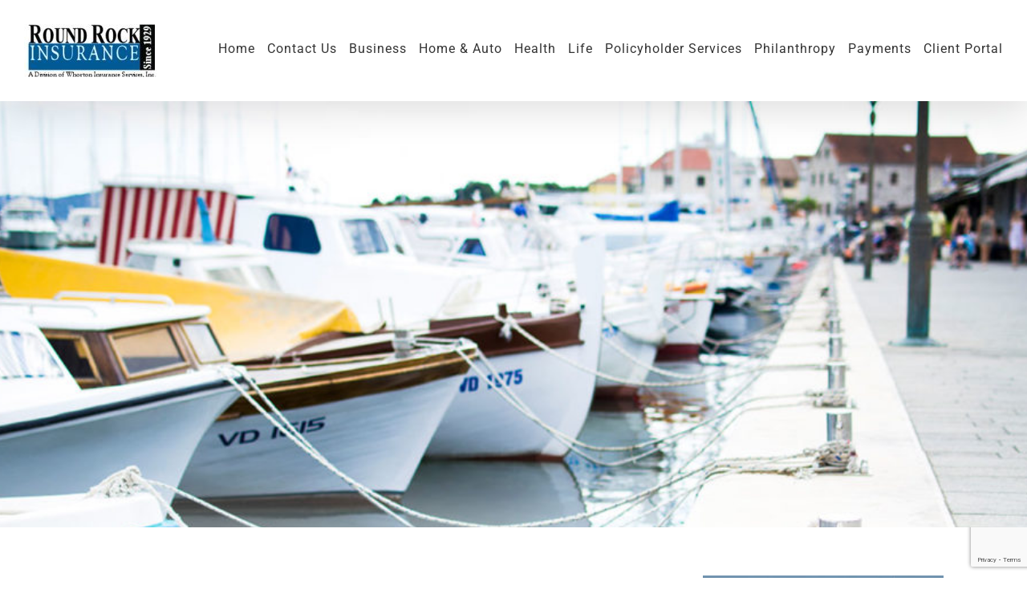

--- FILE ---
content_type: text/html; charset=utf-8
request_url: https://www.google.com/recaptcha/api2/anchor?ar=1&k=6LeOz_cUAAAAAF1V2J_7wgITSTi6r2IljDcYL7B1&co=aHR0cHM6Ly9yb3VuZHJvY2tpbnMuY29tOjQ0Mw..&hl=en&v=PoyoqOPhxBO7pBk68S4YbpHZ&size=invisible&anchor-ms=20000&execute-ms=30000&cb=or62x2qwcw2f
body_size: 48644
content:
<!DOCTYPE HTML><html dir="ltr" lang="en"><head><meta http-equiv="Content-Type" content="text/html; charset=UTF-8">
<meta http-equiv="X-UA-Compatible" content="IE=edge">
<title>reCAPTCHA</title>
<style type="text/css">
/* cyrillic-ext */
@font-face {
  font-family: 'Roboto';
  font-style: normal;
  font-weight: 400;
  font-stretch: 100%;
  src: url(//fonts.gstatic.com/s/roboto/v48/KFO7CnqEu92Fr1ME7kSn66aGLdTylUAMa3GUBHMdazTgWw.woff2) format('woff2');
  unicode-range: U+0460-052F, U+1C80-1C8A, U+20B4, U+2DE0-2DFF, U+A640-A69F, U+FE2E-FE2F;
}
/* cyrillic */
@font-face {
  font-family: 'Roboto';
  font-style: normal;
  font-weight: 400;
  font-stretch: 100%;
  src: url(//fonts.gstatic.com/s/roboto/v48/KFO7CnqEu92Fr1ME7kSn66aGLdTylUAMa3iUBHMdazTgWw.woff2) format('woff2');
  unicode-range: U+0301, U+0400-045F, U+0490-0491, U+04B0-04B1, U+2116;
}
/* greek-ext */
@font-face {
  font-family: 'Roboto';
  font-style: normal;
  font-weight: 400;
  font-stretch: 100%;
  src: url(//fonts.gstatic.com/s/roboto/v48/KFO7CnqEu92Fr1ME7kSn66aGLdTylUAMa3CUBHMdazTgWw.woff2) format('woff2');
  unicode-range: U+1F00-1FFF;
}
/* greek */
@font-face {
  font-family: 'Roboto';
  font-style: normal;
  font-weight: 400;
  font-stretch: 100%;
  src: url(//fonts.gstatic.com/s/roboto/v48/KFO7CnqEu92Fr1ME7kSn66aGLdTylUAMa3-UBHMdazTgWw.woff2) format('woff2');
  unicode-range: U+0370-0377, U+037A-037F, U+0384-038A, U+038C, U+038E-03A1, U+03A3-03FF;
}
/* math */
@font-face {
  font-family: 'Roboto';
  font-style: normal;
  font-weight: 400;
  font-stretch: 100%;
  src: url(//fonts.gstatic.com/s/roboto/v48/KFO7CnqEu92Fr1ME7kSn66aGLdTylUAMawCUBHMdazTgWw.woff2) format('woff2');
  unicode-range: U+0302-0303, U+0305, U+0307-0308, U+0310, U+0312, U+0315, U+031A, U+0326-0327, U+032C, U+032F-0330, U+0332-0333, U+0338, U+033A, U+0346, U+034D, U+0391-03A1, U+03A3-03A9, U+03B1-03C9, U+03D1, U+03D5-03D6, U+03F0-03F1, U+03F4-03F5, U+2016-2017, U+2034-2038, U+203C, U+2040, U+2043, U+2047, U+2050, U+2057, U+205F, U+2070-2071, U+2074-208E, U+2090-209C, U+20D0-20DC, U+20E1, U+20E5-20EF, U+2100-2112, U+2114-2115, U+2117-2121, U+2123-214F, U+2190, U+2192, U+2194-21AE, U+21B0-21E5, U+21F1-21F2, U+21F4-2211, U+2213-2214, U+2216-22FF, U+2308-230B, U+2310, U+2319, U+231C-2321, U+2336-237A, U+237C, U+2395, U+239B-23B7, U+23D0, U+23DC-23E1, U+2474-2475, U+25AF, U+25B3, U+25B7, U+25BD, U+25C1, U+25CA, U+25CC, U+25FB, U+266D-266F, U+27C0-27FF, U+2900-2AFF, U+2B0E-2B11, U+2B30-2B4C, U+2BFE, U+3030, U+FF5B, U+FF5D, U+1D400-1D7FF, U+1EE00-1EEFF;
}
/* symbols */
@font-face {
  font-family: 'Roboto';
  font-style: normal;
  font-weight: 400;
  font-stretch: 100%;
  src: url(//fonts.gstatic.com/s/roboto/v48/KFO7CnqEu92Fr1ME7kSn66aGLdTylUAMaxKUBHMdazTgWw.woff2) format('woff2');
  unicode-range: U+0001-000C, U+000E-001F, U+007F-009F, U+20DD-20E0, U+20E2-20E4, U+2150-218F, U+2190, U+2192, U+2194-2199, U+21AF, U+21E6-21F0, U+21F3, U+2218-2219, U+2299, U+22C4-22C6, U+2300-243F, U+2440-244A, U+2460-24FF, U+25A0-27BF, U+2800-28FF, U+2921-2922, U+2981, U+29BF, U+29EB, U+2B00-2BFF, U+4DC0-4DFF, U+FFF9-FFFB, U+10140-1018E, U+10190-1019C, U+101A0, U+101D0-101FD, U+102E0-102FB, U+10E60-10E7E, U+1D2C0-1D2D3, U+1D2E0-1D37F, U+1F000-1F0FF, U+1F100-1F1AD, U+1F1E6-1F1FF, U+1F30D-1F30F, U+1F315, U+1F31C, U+1F31E, U+1F320-1F32C, U+1F336, U+1F378, U+1F37D, U+1F382, U+1F393-1F39F, U+1F3A7-1F3A8, U+1F3AC-1F3AF, U+1F3C2, U+1F3C4-1F3C6, U+1F3CA-1F3CE, U+1F3D4-1F3E0, U+1F3ED, U+1F3F1-1F3F3, U+1F3F5-1F3F7, U+1F408, U+1F415, U+1F41F, U+1F426, U+1F43F, U+1F441-1F442, U+1F444, U+1F446-1F449, U+1F44C-1F44E, U+1F453, U+1F46A, U+1F47D, U+1F4A3, U+1F4B0, U+1F4B3, U+1F4B9, U+1F4BB, U+1F4BF, U+1F4C8-1F4CB, U+1F4D6, U+1F4DA, U+1F4DF, U+1F4E3-1F4E6, U+1F4EA-1F4ED, U+1F4F7, U+1F4F9-1F4FB, U+1F4FD-1F4FE, U+1F503, U+1F507-1F50B, U+1F50D, U+1F512-1F513, U+1F53E-1F54A, U+1F54F-1F5FA, U+1F610, U+1F650-1F67F, U+1F687, U+1F68D, U+1F691, U+1F694, U+1F698, U+1F6AD, U+1F6B2, U+1F6B9-1F6BA, U+1F6BC, U+1F6C6-1F6CF, U+1F6D3-1F6D7, U+1F6E0-1F6EA, U+1F6F0-1F6F3, U+1F6F7-1F6FC, U+1F700-1F7FF, U+1F800-1F80B, U+1F810-1F847, U+1F850-1F859, U+1F860-1F887, U+1F890-1F8AD, U+1F8B0-1F8BB, U+1F8C0-1F8C1, U+1F900-1F90B, U+1F93B, U+1F946, U+1F984, U+1F996, U+1F9E9, U+1FA00-1FA6F, U+1FA70-1FA7C, U+1FA80-1FA89, U+1FA8F-1FAC6, U+1FACE-1FADC, U+1FADF-1FAE9, U+1FAF0-1FAF8, U+1FB00-1FBFF;
}
/* vietnamese */
@font-face {
  font-family: 'Roboto';
  font-style: normal;
  font-weight: 400;
  font-stretch: 100%;
  src: url(//fonts.gstatic.com/s/roboto/v48/KFO7CnqEu92Fr1ME7kSn66aGLdTylUAMa3OUBHMdazTgWw.woff2) format('woff2');
  unicode-range: U+0102-0103, U+0110-0111, U+0128-0129, U+0168-0169, U+01A0-01A1, U+01AF-01B0, U+0300-0301, U+0303-0304, U+0308-0309, U+0323, U+0329, U+1EA0-1EF9, U+20AB;
}
/* latin-ext */
@font-face {
  font-family: 'Roboto';
  font-style: normal;
  font-weight: 400;
  font-stretch: 100%;
  src: url(//fonts.gstatic.com/s/roboto/v48/KFO7CnqEu92Fr1ME7kSn66aGLdTylUAMa3KUBHMdazTgWw.woff2) format('woff2');
  unicode-range: U+0100-02BA, U+02BD-02C5, U+02C7-02CC, U+02CE-02D7, U+02DD-02FF, U+0304, U+0308, U+0329, U+1D00-1DBF, U+1E00-1E9F, U+1EF2-1EFF, U+2020, U+20A0-20AB, U+20AD-20C0, U+2113, U+2C60-2C7F, U+A720-A7FF;
}
/* latin */
@font-face {
  font-family: 'Roboto';
  font-style: normal;
  font-weight: 400;
  font-stretch: 100%;
  src: url(//fonts.gstatic.com/s/roboto/v48/KFO7CnqEu92Fr1ME7kSn66aGLdTylUAMa3yUBHMdazQ.woff2) format('woff2');
  unicode-range: U+0000-00FF, U+0131, U+0152-0153, U+02BB-02BC, U+02C6, U+02DA, U+02DC, U+0304, U+0308, U+0329, U+2000-206F, U+20AC, U+2122, U+2191, U+2193, U+2212, U+2215, U+FEFF, U+FFFD;
}
/* cyrillic-ext */
@font-face {
  font-family: 'Roboto';
  font-style: normal;
  font-weight: 500;
  font-stretch: 100%;
  src: url(//fonts.gstatic.com/s/roboto/v48/KFO7CnqEu92Fr1ME7kSn66aGLdTylUAMa3GUBHMdazTgWw.woff2) format('woff2');
  unicode-range: U+0460-052F, U+1C80-1C8A, U+20B4, U+2DE0-2DFF, U+A640-A69F, U+FE2E-FE2F;
}
/* cyrillic */
@font-face {
  font-family: 'Roboto';
  font-style: normal;
  font-weight: 500;
  font-stretch: 100%;
  src: url(//fonts.gstatic.com/s/roboto/v48/KFO7CnqEu92Fr1ME7kSn66aGLdTylUAMa3iUBHMdazTgWw.woff2) format('woff2');
  unicode-range: U+0301, U+0400-045F, U+0490-0491, U+04B0-04B1, U+2116;
}
/* greek-ext */
@font-face {
  font-family: 'Roboto';
  font-style: normal;
  font-weight: 500;
  font-stretch: 100%;
  src: url(//fonts.gstatic.com/s/roboto/v48/KFO7CnqEu92Fr1ME7kSn66aGLdTylUAMa3CUBHMdazTgWw.woff2) format('woff2');
  unicode-range: U+1F00-1FFF;
}
/* greek */
@font-face {
  font-family: 'Roboto';
  font-style: normal;
  font-weight: 500;
  font-stretch: 100%;
  src: url(//fonts.gstatic.com/s/roboto/v48/KFO7CnqEu92Fr1ME7kSn66aGLdTylUAMa3-UBHMdazTgWw.woff2) format('woff2');
  unicode-range: U+0370-0377, U+037A-037F, U+0384-038A, U+038C, U+038E-03A1, U+03A3-03FF;
}
/* math */
@font-face {
  font-family: 'Roboto';
  font-style: normal;
  font-weight: 500;
  font-stretch: 100%;
  src: url(//fonts.gstatic.com/s/roboto/v48/KFO7CnqEu92Fr1ME7kSn66aGLdTylUAMawCUBHMdazTgWw.woff2) format('woff2');
  unicode-range: U+0302-0303, U+0305, U+0307-0308, U+0310, U+0312, U+0315, U+031A, U+0326-0327, U+032C, U+032F-0330, U+0332-0333, U+0338, U+033A, U+0346, U+034D, U+0391-03A1, U+03A3-03A9, U+03B1-03C9, U+03D1, U+03D5-03D6, U+03F0-03F1, U+03F4-03F5, U+2016-2017, U+2034-2038, U+203C, U+2040, U+2043, U+2047, U+2050, U+2057, U+205F, U+2070-2071, U+2074-208E, U+2090-209C, U+20D0-20DC, U+20E1, U+20E5-20EF, U+2100-2112, U+2114-2115, U+2117-2121, U+2123-214F, U+2190, U+2192, U+2194-21AE, U+21B0-21E5, U+21F1-21F2, U+21F4-2211, U+2213-2214, U+2216-22FF, U+2308-230B, U+2310, U+2319, U+231C-2321, U+2336-237A, U+237C, U+2395, U+239B-23B7, U+23D0, U+23DC-23E1, U+2474-2475, U+25AF, U+25B3, U+25B7, U+25BD, U+25C1, U+25CA, U+25CC, U+25FB, U+266D-266F, U+27C0-27FF, U+2900-2AFF, U+2B0E-2B11, U+2B30-2B4C, U+2BFE, U+3030, U+FF5B, U+FF5D, U+1D400-1D7FF, U+1EE00-1EEFF;
}
/* symbols */
@font-face {
  font-family: 'Roboto';
  font-style: normal;
  font-weight: 500;
  font-stretch: 100%;
  src: url(//fonts.gstatic.com/s/roboto/v48/KFO7CnqEu92Fr1ME7kSn66aGLdTylUAMaxKUBHMdazTgWw.woff2) format('woff2');
  unicode-range: U+0001-000C, U+000E-001F, U+007F-009F, U+20DD-20E0, U+20E2-20E4, U+2150-218F, U+2190, U+2192, U+2194-2199, U+21AF, U+21E6-21F0, U+21F3, U+2218-2219, U+2299, U+22C4-22C6, U+2300-243F, U+2440-244A, U+2460-24FF, U+25A0-27BF, U+2800-28FF, U+2921-2922, U+2981, U+29BF, U+29EB, U+2B00-2BFF, U+4DC0-4DFF, U+FFF9-FFFB, U+10140-1018E, U+10190-1019C, U+101A0, U+101D0-101FD, U+102E0-102FB, U+10E60-10E7E, U+1D2C0-1D2D3, U+1D2E0-1D37F, U+1F000-1F0FF, U+1F100-1F1AD, U+1F1E6-1F1FF, U+1F30D-1F30F, U+1F315, U+1F31C, U+1F31E, U+1F320-1F32C, U+1F336, U+1F378, U+1F37D, U+1F382, U+1F393-1F39F, U+1F3A7-1F3A8, U+1F3AC-1F3AF, U+1F3C2, U+1F3C4-1F3C6, U+1F3CA-1F3CE, U+1F3D4-1F3E0, U+1F3ED, U+1F3F1-1F3F3, U+1F3F5-1F3F7, U+1F408, U+1F415, U+1F41F, U+1F426, U+1F43F, U+1F441-1F442, U+1F444, U+1F446-1F449, U+1F44C-1F44E, U+1F453, U+1F46A, U+1F47D, U+1F4A3, U+1F4B0, U+1F4B3, U+1F4B9, U+1F4BB, U+1F4BF, U+1F4C8-1F4CB, U+1F4D6, U+1F4DA, U+1F4DF, U+1F4E3-1F4E6, U+1F4EA-1F4ED, U+1F4F7, U+1F4F9-1F4FB, U+1F4FD-1F4FE, U+1F503, U+1F507-1F50B, U+1F50D, U+1F512-1F513, U+1F53E-1F54A, U+1F54F-1F5FA, U+1F610, U+1F650-1F67F, U+1F687, U+1F68D, U+1F691, U+1F694, U+1F698, U+1F6AD, U+1F6B2, U+1F6B9-1F6BA, U+1F6BC, U+1F6C6-1F6CF, U+1F6D3-1F6D7, U+1F6E0-1F6EA, U+1F6F0-1F6F3, U+1F6F7-1F6FC, U+1F700-1F7FF, U+1F800-1F80B, U+1F810-1F847, U+1F850-1F859, U+1F860-1F887, U+1F890-1F8AD, U+1F8B0-1F8BB, U+1F8C0-1F8C1, U+1F900-1F90B, U+1F93B, U+1F946, U+1F984, U+1F996, U+1F9E9, U+1FA00-1FA6F, U+1FA70-1FA7C, U+1FA80-1FA89, U+1FA8F-1FAC6, U+1FACE-1FADC, U+1FADF-1FAE9, U+1FAF0-1FAF8, U+1FB00-1FBFF;
}
/* vietnamese */
@font-face {
  font-family: 'Roboto';
  font-style: normal;
  font-weight: 500;
  font-stretch: 100%;
  src: url(//fonts.gstatic.com/s/roboto/v48/KFO7CnqEu92Fr1ME7kSn66aGLdTylUAMa3OUBHMdazTgWw.woff2) format('woff2');
  unicode-range: U+0102-0103, U+0110-0111, U+0128-0129, U+0168-0169, U+01A0-01A1, U+01AF-01B0, U+0300-0301, U+0303-0304, U+0308-0309, U+0323, U+0329, U+1EA0-1EF9, U+20AB;
}
/* latin-ext */
@font-face {
  font-family: 'Roboto';
  font-style: normal;
  font-weight: 500;
  font-stretch: 100%;
  src: url(//fonts.gstatic.com/s/roboto/v48/KFO7CnqEu92Fr1ME7kSn66aGLdTylUAMa3KUBHMdazTgWw.woff2) format('woff2');
  unicode-range: U+0100-02BA, U+02BD-02C5, U+02C7-02CC, U+02CE-02D7, U+02DD-02FF, U+0304, U+0308, U+0329, U+1D00-1DBF, U+1E00-1E9F, U+1EF2-1EFF, U+2020, U+20A0-20AB, U+20AD-20C0, U+2113, U+2C60-2C7F, U+A720-A7FF;
}
/* latin */
@font-face {
  font-family: 'Roboto';
  font-style: normal;
  font-weight: 500;
  font-stretch: 100%;
  src: url(//fonts.gstatic.com/s/roboto/v48/KFO7CnqEu92Fr1ME7kSn66aGLdTylUAMa3yUBHMdazQ.woff2) format('woff2');
  unicode-range: U+0000-00FF, U+0131, U+0152-0153, U+02BB-02BC, U+02C6, U+02DA, U+02DC, U+0304, U+0308, U+0329, U+2000-206F, U+20AC, U+2122, U+2191, U+2193, U+2212, U+2215, U+FEFF, U+FFFD;
}
/* cyrillic-ext */
@font-face {
  font-family: 'Roboto';
  font-style: normal;
  font-weight: 900;
  font-stretch: 100%;
  src: url(//fonts.gstatic.com/s/roboto/v48/KFO7CnqEu92Fr1ME7kSn66aGLdTylUAMa3GUBHMdazTgWw.woff2) format('woff2');
  unicode-range: U+0460-052F, U+1C80-1C8A, U+20B4, U+2DE0-2DFF, U+A640-A69F, U+FE2E-FE2F;
}
/* cyrillic */
@font-face {
  font-family: 'Roboto';
  font-style: normal;
  font-weight: 900;
  font-stretch: 100%;
  src: url(//fonts.gstatic.com/s/roboto/v48/KFO7CnqEu92Fr1ME7kSn66aGLdTylUAMa3iUBHMdazTgWw.woff2) format('woff2');
  unicode-range: U+0301, U+0400-045F, U+0490-0491, U+04B0-04B1, U+2116;
}
/* greek-ext */
@font-face {
  font-family: 'Roboto';
  font-style: normal;
  font-weight: 900;
  font-stretch: 100%;
  src: url(//fonts.gstatic.com/s/roboto/v48/KFO7CnqEu92Fr1ME7kSn66aGLdTylUAMa3CUBHMdazTgWw.woff2) format('woff2');
  unicode-range: U+1F00-1FFF;
}
/* greek */
@font-face {
  font-family: 'Roboto';
  font-style: normal;
  font-weight: 900;
  font-stretch: 100%;
  src: url(//fonts.gstatic.com/s/roboto/v48/KFO7CnqEu92Fr1ME7kSn66aGLdTylUAMa3-UBHMdazTgWw.woff2) format('woff2');
  unicode-range: U+0370-0377, U+037A-037F, U+0384-038A, U+038C, U+038E-03A1, U+03A3-03FF;
}
/* math */
@font-face {
  font-family: 'Roboto';
  font-style: normal;
  font-weight: 900;
  font-stretch: 100%;
  src: url(//fonts.gstatic.com/s/roboto/v48/KFO7CnqEu92Fr1ME7kSn66aGLdTylUAMawCUBHMdazTgWw.woff2) format('woff2');
  unicode-range: U+0302-0303, U+0305, U+0307-0308, U+0310, U+0312, U+0315, U+031A, U+0326-0327, U+032C, U+032F-0330, U+0332-0333, U+0338, U+033A, U+0346, U+034D, U+0391-03A1, U+03A3-03A9, U+03B1-03C9, U+03D1, U+03D5-03D6, U+03F0-03F1, U+03F4-03F5, U+2016-2017, U+2034-2038, U+203C, U+2040, U+2043, U+2047, U+2050, U+2057, U+205F, U+2070-2071, U+2074-208E, U+2090-209C, U+20D0-20DC, U+20E1, U+20E5-20EF, U+2100-2112, U+2114-2115, U+2117-2121, U+2123-214F, U+2190, U+2192, U+2194-21AE, U+21B0-21E5, U+21F1-21F2, U+21F4-2211, U+2213-2214, U+2216-22FF, U+2308-230B, U+2310, U+2319, U+231C-2321, U+2336-237A, U+237C, U+2395, U+239B-23B7, U+23D0, U+23DC-23E1, U+2474-2475, U+25AF, U+25B3, U+25B7, U+25BD, U+25C1, U+25CA, U+25CC, U+25FB, U+266D-266F, U+27C0-27FF, U+2900-2AFF, U+2B0E-2B11, U+2B30-2B4C, U+2BFE, U+3030, U+FF5B, U+FF5D, U+1D400-1D7FF, U+1EE00-1EEFF;
}
/* symbols */
@font-face {
  font-family: 'Roboto';
  font-style: normal;
  font-weight: 900;
  font-stretch: 100%;
  src: url(//fonts.gstatic.com/s/roboto/v48/KFO7CnqEu92Fr1ME7kSn66aGLdTylUAMaxKUBHMdazTgWw.woff2) format('woff2');
  unicode-range: U+0001-000C, U+000E-001F, U+007F-009F, U+20DD-20E0, U+20E2-20E4, U+2150-218F, U+2190, U+2192, U+2194-2199, U+21AF, U+21E6-21F0, U+21F3, U+2218-2219, U+2299, U+22C4-22C6, U+2300-243F, U+2440-244A, U+2460-24FF, U+25A0-27BF, U+2800-28FF, U+2921-2922, U+2981, U+29BF, U+29EB, U+2B00-2BFF, U+4DC0-4DFF, U+FFF9-FFFB, U+10140-1018E, U+10190-1019C, U+101A0, U+101D0-101FD, U+102E0-102FB, U+10E60-10E7E, U+1D2C0-1D2D3, U+1D2E0-1D37F, U+1F000-1F0FF, U+1F100-1F1AD, U+1F1E6-1F1FF, U+1F30D-1F30F, U+1F315, U+1F31C, U+1F31E, U+1F320-1F32C, U+1F336, U+1F378, U+1F37D, U+1F382, U+1F393-1F39F, U+1F3A7-1F3A8, U+1F3AC-1F3AF, U+1F3C2, U+1F3C4-1F3C6, U+1F3CA-1F3CE, U+1F3D4-1F3E0, U+1F3ED, U+1F3F1-1F3F3, U+1F3F5-1F3F7, U+1F408, U+1F415, U+1F41F, U+1F426, U+1F43F, U+1F441-1F442, U+1F444, U+1F446-1F449, U+1F44C-1F44E, U+1F453, U+1F46A, U+1F47D, U+1F4A3, U+1F4B0, U+1F4B3, U+1F4B9, U+1F4BB, U+1F4BF, U+1F4C8-1F4CB, U+1F4D6, U+1F4DA, U+1F4DF, U+1F4E3-1F4E6, U+1F4EA-1F4ED, U+1F4F7, U+1F4F9-1F4FB, U+1F4FD-1F4FE, U+1F503, U+1F507-1F50B, U+1F50D, U+1F512-1F513, U+1F53E-1F54A, U+1F54F-1F5FA, U+1F610, U+1F650-1F67F, U+1F687, U+1F68D, U+1F691, U+1F694, U+1F698, U+1F6AD, U+1F6B2, U+1F6B9-1F6BA, U+1F6BC, U+1F6C6-1F6CF, U+1F6D3-1F6D7, U+1F6E0-1F6EA, U+1F6F0-1F6F3, U+1F6F7-1F6FC, U+1F700-1F7FF, U+1F800-1F80B, U+1F810-1F847, U+1F850-1F859, U+1F860-1F887, U+1F890-1F8AD, U+1F8B0-1F8BB, U+1F8C0-1F8C1, U+1F900-1F90B, U+1F93B, U+1F946, U+1F984, U+1F996, U+1F9E9, U+1FA00-1FA6F, U+1FA70-1FA7C, U+1FA80-1FA89, U+1FA8F-1FAC6, U+1FACE-1FADC, U+1FADF-1FAE9, U+1FAF0-1FAF8, U+1FB00-1FBFF;
}
/* vietnamese */
@font-face {
  font-family: 'Roboto';
  font-style: normal;
  font-weight: 900;
  font-stretch: 100%;
  src: url(//fonts.gstatic.com/s/roboto/v48/KFO7CnqEu92Fr1ME7kSn66aGLdTylUAMa3OUBHMdazTgWw.woff2) format('woff2');
  unicode-range: U+0102-0103, U+0110-0111, U+0128-0129, U+0168-0169, U+01A0-01A1, U+01AF-01B0, U+0300-0301, U+0303-0304, U+0308-0309, U+0323, U+0329, U+1EA0-1EF9, U+20AB;
}
/* latin-ext */
@font-face {
  font-family: 'Roboto';
  font-style: normal;
  font-weight: 900;
  font-stretch: 100%;
  src: url(//fonts.gstatic.com/s/roboto/v48/KFO7CnqEu92Fr1ME7kSn66aGLdTylUAMa3KUBHMdazTgWw.woff2) format('woff2');
  unicode-range: U+0100-02BA, U+02BD-02C5, U+02C7-02CC, U+02CE-02D7, U+02DD-02FF, U+0304, U+0308, U+0329, U+1D00-1DBF, U+1E00-1E9F, U+1EF2-1EFF, U+2020, U+20A0-20AB, U+20AD-20C0, U+2113, U+2C60-2C7F, U+A720-A7FF;
}
/* latin */
@font-face {
  font-family: 'Roboto';
  font-style: normal;
  font-weight: 900;
  font-stretch: 100%;
  src: url(//fonts.gstatic.com/s/roboto/v48/KFO7CnqEu92Fr1ME7kSn66aGLdTylUAMa3yUBHMdazQ.woff2) format('woff2');
  unicode-range: U+0000-00FF, U+0131, U+0152-0153, U+02BB-02BC, U+02C6, U+02DA, U+02DC, U+0304, U+0308, U+0329, U+2000-206F, U+20AC, U+2122, U+2191, U+2193, U+2212, U+2215, U+FEFF, U+FFFD;
}

</style>
<link rel="stylesheet" type="text/css" href="https://www.gstatic.com/recaptcha/releases/PoyoqOPhxBO7pBk68S4YbpHZ/styles__ltr.css">
<script nonce="dwhe8x59KW0gKztRA9eglw" type="text/javascript">window['__recaptcha_api'] = 'https://www.google.com/recaptcha/api2/';</script>
<script type="text/javascript" src="https://www.gstatic.com/recaptcha/releases/PoyoqOPhxBO7pBk68S4YbpHZ/recaptcha__en.js" nonce="dwhe8x59KW0gKztRA9eglw">
      
    </script></head>
<body><div id="rc-anchor-alert" class="rc-anchor-alert"></div>
<input type="hidden" id="recaptcha-token" value="[base64]">
<script type="text/javascript" nonce="dwhe8x59KW0gKztRA9eglw">
      recaptcha.anchor.Main.init("[\x22ainput\x22,[\x22bgdata\x22,\x22\x22,\[base64]/[base64]/bmV3IFpbdF0obVswXSk6Sz09Mj9uZXcgWlt0XShtWzBdLG1bMV0pOks9PTM/bmV3IFpbdF0obVswXSxtWzFdLG1bMl0pOks9PTQ/[base64]/[base64]/[base64]/[base64]/[base64]/[base64]/[base64]/[base64]/[base64]/[base64]/[base64]/[base64]/[base64]/[base64]\\u003d\\u003d\x22,\[base64]\\u003d\x22,\x22P8KyeV7Ch0IYRcKiw5TDqUl/BngBw6XCvg12wqs8wpjCkVPDsEVrAcKQSlbCisKRwqk/WzHDpjfCiyBUwrHDtsKEacOHw75pw7rCisKOCWogIMONw7bCusKCf8OLZx3Dh1U1SMKQw5/[base64]/Di8KxwqvDgRY0wow6KFDDhRs9wpfDrz7DlU52wqrDtlXDpxfCmsKzw50/HcOSCcKLw4rDtsK2c3gKw6bDi8OsJiUGaMOXTRPDsDIpw4vDuUJTW8Odwq5dKCrDjVpTw43DmMOEwr0fwr5wwpTDo8OwwoJKF0XClDZ+wp5Mw7TCtMObUcK3w7jDlsK5CQx/w7scBMKuJwTDo2REcU3Cu8Kubl3Dv8KDw6zDkD9twobCv8OPwp4Yw5XClMOnw4nCqMKNEcKeYkRJYMOywqoGf2zCsMOuwpfCr0nDmsOUw5DCpMKDclBcRwDCuzTCk8KDAyjDswTDlwbDvMO1w6pSwopIw7nCnMKOwpjCnsKtRGLDqMKAw5hZHAw/woU4NMO2N8KVKMK/woxOwr/DpcODw6JdZsKewrnDuRAxwovDg8O3SsKqwqQQTMOLZ8KvK8OqYcO3w4DDqF7DjcKiKsKXZAvCqg/[base64]/wqPCrcKUBcO4wq8JwoXDmMKawr/CjcK3Hj87wqBgUV7DvlDCvGbCkjDDuEDDq8OQZCQVw7bCiFjDhlIYeRPCn8OVP8O9wq/CjsKTIMOZw47Dj8Ovw5hqWFM2QGAsRQsaw4fDncOpwonDrGQQcBAXwr/CmDpkaMOwSUpcfMOkKVshSCDCtMOhwrIBOGbDtmbDoVfCpsOeU8OHw70bQcOFw7bDtm3CiAXCtRPDm8KMAnYUwoNpwr7CuUTDmxg/w4VBCQA9dcK3PsO0w5jCh8OPY1XDtsKmY8OTwqkiVcKHw5gQw6fDnTkpW8KpQzAZYsOawrZIw6zCqCbCl3gDA3TDusKVwqYuw5jCrEvCjcKHwpRxw6J6ChbCohp+wofClsKPO8Ktw6EwwpZLPsOpUX4Gw6HCsSLCoMO8w6olaHIdYhrCtF3CjAA6wp/DpC3CrcOkT2XCt8KSAEbDkcKrAXZiw4/[base64]/wq8+wpV2IcKNXkTCvA/CrStmw5vDosKRHsK7JkJ9wpt9wpXCvDk8QCQvCgBowpzCrsKgAMO+wq/ClMKjIC4PFhtfPkbDvSjDrMOhaFXDk8OCFcO5fcORw7Eyw4wKwqDCi29YD8O0woUCUMO7w7DCusOeTsKyUy/[base64]/EcKMMBQrM2fDgEoyG2jDtC7DjsOfw7/CsXBawo3CnUUFakFYf8OWwroaw6R2w4dkBUfCoHwpwrt9S2jCji3DohrDgcOKw5zCsAxgLcO1wqbDssO7OwIfa1RHwpscTMOawrrCrXZQwqJ5ST8Ew5t5w6TCuxMpThNQw69ufMOWBMKuwrnDr8K8w5FBw4nCvSXDuMO8wrg6L8Kdwrlcw59yAHBGw7klT8KjNA/Dn8ObAsOsLcKOcsOSEMOgaDvCh8OaOMO/w5UYGT4GwpvCvEXDkB7DrcOlMQDDmFAEwppdG8KXwp4Zw6JuW8KFCcKhFQgRHx0iw6kQw7zDujXDrH5Ew4fCtsOFSQEQa8ORwpHCp2AIw7oyb8Oyw7rCuMKbwqDCoG/CtVF9T1k4UcK6EsKcS8OqT8KkwoROw517w5QmcsOfw41/OsOmc2oWf8OewpMWw5TCnQoUcSwVwpJxw6/DtyxcwrzCosORZjVBMsKuRAjCrk3ChcKlbsOEFUvDklfCjMK0dMKTwqEUwrfCvMK4d0jCn8OKDXlzwr5jYwXDs0/Dkj7DnkfDrW5qw6gVw6dkw4ZFw4I6w4HDjcOYT8K8WsKqwqTCnMOrwqhoeMOEPCnCu8Kiwo3Cm8KnwosuO0DDhH7CnsOiOg8qw63DpsOVNTvCkn7DqRUaw7TCm8Kxfx4TFmQJw51+w5bCpjVBw6NUbcKUwqo3w5ENw7nDqQ1Iw79Fwq3DgVJIHMK/eMOcHGLDrjtyfMOawpFEwrDChWpRwr9zwqgHBcOrw6FOw5TDpMKZwr5lWUrCogrCjMO5WhfCl8K5Mg7Cl8OFwpsSIlggMyNAw7UWOcK6NU9nOkgzEcOVE8KVw6dBbyTDhlwWw5Y4wpVfw7XCrFnCksOhU3k+HcKCOXB/[base64]/w60ecxFmwoFZLcKzw49lw5PClsOWwqZFBsOywqEOJsKdworDhsK5w4LCpR9AwpjDtRY/DsKGM8OxTMKkw4xZwqEMw4A7ZFzCvcOKK1zCicK0AApHwoLDriwBZAjDl8OVw6gtwrcqGzBiKMOMwr7CijzCncKdSMKTQMK1C8OmQVXCosO3wqnCrSw4w4nDl8KJwpzCuCldwrbDlcKMwrpKw797w4jDlXwyKGjCl8OnRsO1wqh3wo/[base64]/[base64]/CscKOwqfChwLDoBJNE8Opw54IOkPDk8KhwpbDmcOCwpTCq2/CjMOkw57CoynDpcOsw4jCo8KawrZ+SjVVCcKYwow7wo4nNsO4AmhrXcK4WG7DmcKqcsKtw5jCgXjCgzV/G211wqrCjSkjeAnCssKiPHjDiMOpw64tImDCqiXDo8Kiw5cbwrzDm8O/STzDrcOYw5cNX8KMwpvCrMKTaRk5fG3DhG8gwrJaZcKWLcO3woYMwqEGw4rCisOgI8KRw75OwqbCksOzwpgNwoHCu23DtMKLKX1rwqPCiR04NMKTO8OBwp7CgMOww73DjkXCl8KzfXoQw6rDum/CpFPDqFDDnsK5wr8BwpDCmsKtwoFNfhBnX8OzUmNWwpXCjzVGNkZVH8K3UsO8wrfDsTAdwpDDtTRGw5zDnMOHw55Hw7fClDXCgy3CvsKXV8OXI8Odwq81wrdUwqbCjsOfS21uMxPClsKZw4Jyw6zCsw4Rw4d/OsKIwrTCmsKAMMKnw7XDi8O+w5FIw49COklSwrIaPi3Dk1HDnMO1O1LCk0PDsh1CI8KtworDo0Y/w5HClMKiDwl/wqnDkMOFJMOXBwXCiBjCkgwkwrF/WijCucOTw4I+RnDDjkHDm8OqcRvDpcKTBgdSPsK7LQV8wpzDssOha3Qlw7N3aAQaw7QxBSnDocKMwqZRHsOGw5vCicO7DQjClsO4w4bDhC7DmsOqw7M7w6EQAFbCtMKVJsOKc2jCocKNP3/[base64]/aMKGw4PDncOcV8KvPMK8AsOtw5lHcsOvQcO/w67CqMOGw6cgwqsYwqlKw5hCw5fDhsOYw4jCk8KwawsVEjVibnB0wqVCw43DusOyw6nCrh7CtcK3Tjs5wrZlAE8Dw6t7SW7DlgXCqnA2wp0nw60Cwocpw50dwqbCjDkjWsKuw7bDrQw8wpvClXvDu8KrU8KCw4vDgsKrwqPDvcOFw4/DnEvCtlpkwq3Cgk19TsO/w5EFw5XChibCtMKCY8KiwpPDmcOmGsKnwqJuNxzCmsOaDTEEGnJkEWghGXLDqcOqeFsHw59BwpNPHEZhwpbDksKXTw5YaMKKIWZ1fCIxfsK/JcO8AsOVDMKdwpxYw6hDw6hOwq4xw5QRQCw4RnF4wpNJd1jDpcK5w5NOwr3Cn3HDswXDv8OHw47CjCrCscONZsKbwq4IwrnCmV4PDRM3HsK5NF06E8OaAMKlTCrCvj7DpsKCERZpwqgew7RRwqTDncO1VGcmRsKMw63Cq2nDkw/CrMKmwrrCtUt9VgUwwp1ewonCmWbDolrCiSh6wq/[base64]/f8OHZXnDni/Dqk7Dv1puZMK2wr7Dqx9NLnp1ciVmekVxw493WVPCgA/CscKowq7CkmYoMAHCpzt/JmnDi8K4w6M7YsOSCkQsw6F5bCwiw6DDvsOWwr/CrR8Iw58pGDcGwp1Bw4/CniRDwoVJC8KewoLCvMO8w7M5w6tQA8OFwqbCpMO/[base64]/w7QiIcOvb8KjwqNbD8KZw4/CjcO2w7ASTRksdQPDu0PCuUvDlk/[base64]/f23Ch8OuSnZVS0VlVDZAwonCq8KKBlbCqsOCPWLDgH9Rwp8wwqzCqsKcw4NmX8K+w6c0WAbCvcKHw5B5DTPDnWZRw7rClMOvw4PCoy/Di13Dp8Kbw4YCw454eRg4wrfCtjPCssOqwpVAw4bDosKra8OpwrFHwpNBwqPDkkDDmsOOLUzDjcOew6nDjMOMW8O1w7hpwrIlYEs9Kh54HD7DlEVkwqsCw5nDl8Oiw6/DkMOnfcOQw7RRWsKee8Kpw7LCgWsIIDvComHCg1nDksKjwojDh8OlwpVYw4cMZhHDvQ/CpwnCvxDDv8Kfw6ZyCsKuwoJufsKsB8OjHcO9w5jCssKjwp1wwqJVw5PDmjkqw6h7wp3DgzV1dsOrVMKFw7zDiMKZQx07wqHDlRlIckl8JH7DscKTC8K/[base64]/DhMOCw7TCmgnCvsOhwpnDhU3DlsOpwq3CssKLwqDDuXMqRcOYw6I9w6LCsMOGSzbCp8OJRSPDqw3DmA4Mw6rDrBnCrEjDmsK4K27CisKzw7RsdMKyFh8wOznDnVAtwoJGAh/Ch2DDp8Orw78Dw5hBw5lNBMOewq44L8O6wrsefmUqw6bDoMK6L8KWUxEBwqNUG8K9wq5wHixCw5LCm8KhwpwTEn7ChMO9RMOvwqXCocOSw7LDrCfDtcOlBCzCqVjDnVDCnhhoNcOywoLCiSvDomAFGSTDiDYPwpXDmcOrKXQDw61uw4w9wrjCvMKKw7EDwqFxwo/DtsKVfsOXG8OiYsK6wpzDvcKBwoMQY8ODTGZcw6fCpcK5ZUd2J1FNXGdmw5fCoVUVPgsyT2XDvzPDnBfDqWQSwq3DugQOw47DkhPCncOcw5pJXCcGN8K/CUnDo8KywqI/TjrCpWoAw6PDkcKvecO8JgLDtSQ+w58awqQOL8OPJcOxwqHCvMOJwp1wMTtbVnzDiwXDhwPDkMOlwp8FZMKvwprDn3YseV3DlF3DisK6w5nDti9GwrXDhcOSNsOUc2A2w5DDk2g/w7oxVsKEwpjDs1HCmcKhw4BxWsKHwpLCgATDjQTDvsKyEXV5wpMbGFNmY8ODw64iMH3ClsOMwq9lw5bDv8Krbxk7wp1Jwr7DksKMXg1cdsKnGUt6wqsNwpbDjEk5OMKmw6UwDUtfClVTJkkww4w/f8O9MMOsXw3CqcOOaF7DrnDCgsK6bcO2A11QdcOHw69HYMOQQQDDg8O+O8KEw5xjwoQ9HyXDq8OcUcOgal7Ct8KCwo8rw4w6w5DDk8K8w6p0VBoUHMKow6k7JsOXwpwxwqpZwo4JBcKLWGfCpsOfIcKAZMObZy/Cu8OPw4fCssOOHAtiw5jDjAkVLjnCiWzDpHMhw6vDmBrClCwydSLCtV9Uw4PDkMOmw5zCtSQww4rCqMO/w47CmH4hYMKTw7gWwosobMKcB1/DtMOQL8KHVX7ClsK3w4U4wrEbe8OawpDCihJxw7LDrsOUKC/CkAZ5w6tnw7DCusO1w4A1wqzCvHUmw7w4w6s9b3jCiMOEB8OOasOzOcKjWsKpLEVVciZ+FWjCuMOMw7/[base64]/[base64]/CrRDCrGplwrFWR2Z0w57CisKyTxzDvcOlw6/Cvm0uwqYnw4rCmiLCrcKVVsKcwq3Dh8KJw4XCkGTDhsK4wpRHInrDrsKpwqbDj21xw5VKKRvDtH1iccOtw5fDgEdHw5J1KVfCo8KjbHllY2Uew77CgsOrH27DoSlBwoUFw7/Cj8OpE8KVCMK0w7Faw41gZ8KhwqjCkcKvTBDCqmvDpQMCw7jCghh2FcK8VAgFO1Bgw5/CucOvCUJORjPCksKswqh5w4XCjsO/[base64]/[base64]/CqcKDwo0ZOMOnE8OPQcOQLCF+JArCqMOScMKYw6/DgcOsw7PCkDxpwqjCkyJMMGHCtirDv1zDpcKEQhTDl8OIJB8Hw5HCqMKAwqF3esOTw7R3w7wiwqMlGQNsccK0wq1WwoXCoU7DlcKPJSTCtzbDn8K3wo5UJ2pcKCDDpsOPWMKJb8OhCMObw5YGw6bDn8OIEcKNwpZ4CsKKOC/DomR0woTCqMKCw6Urw7nDucKFwrIAYcKGSsKsHcKARMOtByXDvyZHw5howoTDjyxdw63CscK6w7/DqUg8FsOowoRFZlh0w49fw50PB8KEZ8KXw7LCrgYtYMKzCGHCqycVw6soWkfCtcKJw6czwrLCtsK5NloVwopDaj1bwpNDesOqwohtMMO2worCqF9GwqXDtcO3w5EaZAVNI8ObEx9lwpxIGsKhw5bDucKmw4IWwrfDmykzwp16w4YKXRQML8KsE0/Dvw7CpcOxw59Lw709w51MInRlOMKWIwDCs8K0acO3BVBxQBPDsnBdwqHDrWFCCsKpwoZjwrJnwoc2wpFqZF1+LcOLT8Kjw6xjwqNbw5bDgcKlVMK9wplEJjweV8OFwokiDSoWeQZowqzDq8KOCMKuBcKaCBTCq3/[base64]/w5/CkcOTK0Nbw63DoFXDsG3DkxjCtcK/KwplGcO6TsKpw6Rfw6bDg1TDlsOlw6jCvMOzw4kSX0peIcO3dn7Cm8OfAHsXwqQTw7LDicOBw4DDpMOBw5vCk2pLwqvCgMOgwpRAwrjCnyRIwp7DjsKTw6Jqwo4eM8KfPsOyw4/Dix1xUz0kw43DnMOnw4TCgUPCqwrDmwDClibCnB7Cmwodwpo8Ax/ChsKGw4zCusKrwppmPG3CkMKUw5nDuEZTPcKTw4LCpiVQwpZePHg9wqgfIFbDpHwOw7oTD3d8wp/[base64]/CjmQCdMOzwprCoArCmsOPw4Usw5how4vDjMKIw5fCvT05w4tpwqF7w7zCjiTDg1R4TlhhN8KKwrI6G8Ogw7fDtznDrsOZw5d/bMO+XFbCuMKzXAozSQojwqtgwp1cY13DpcK2elDDvMKhLVoFwpxsF8O+w4HChiDCtwzCvAPDlsKyw5vCiMOeSMKkbmLDnHZVwptKa8Olw7gZw7VQLcOSFkHDq8KrVMOaw5/DgsKGdXk0MMKgwpLCmWVTwonCqUvDmsOCMMO5TS/DizfDombCjMOjKDjDiikswoJTK0dYB8O0w7loLcKaw6fCok/Ck33Dv8KBw4jDvjtfw77DjScoHMOxwrzCtTPCrgVfw7HCkFMPw7zCh8OGRcOvdsKnw6/Cl0RBWwHDilx3wplHfgHCnz9Uwo/Cl8K6JkMZwoABwpJfwroYw55pLsOceMOzwqpewpkOHE3DoHN9EMOjwqbCmAh+wqAswr/DvsO2L8K1McOPWWcywrlnwpfCvcOUI8KRClooFsKVN2HCvk7DuXvDoMKkRcOyw7gCHcO+w6rCqWI+wrvCs8O6a8KmwrXCuhTDgmd+wr8qw4QUwpVdwpsmw69uZMK8csK5w5jDgMK6OcKJHGLDjTNkAcKwwq/[base64]/wpXCvlTDvsKLw5wKw70+wpx7wpAnYFfCgcKbGcKlE8K+LsK/[base64]/CssKBBMOuw5llMMKbUzRBBsKiw4JAwqvDng3DtsORw4TDqcK/woocw6/[base64]/WMKSwrPCsRvCvMKFOMOJNRHDjTkEwrrCnA/[base64]/DvmwRdcKmw4tSRMOWLQTCk03DkApPw7MRNBPDjMOxwp8/wrrDl23DtGJ9FTtlOMOHWi4OwrdTaMOewpZIw4BcaB9ww7Ewwp/Dr8O+H8Ojw5zCthfDgGQIZFfCsMK3bh0aw7fClRjDkcKtwrg/[base64]/Dp8OfVsKAwrsFUcKkw758wpnCog0uwqBEw5jDiirDiwUhBsOLDMKWZyZ2w5I1ScKHNMOJTB1NJFvDjyPDuGTCsxDDt8OiRMOawr3DjA5awqN9RMKUITfCoMKKw7h2fUlNw74GwoJsScO1wq0wD3XDrxYTwq5PwpoYemBmw6fDqsOAc2/CrmPChsKvYcKiN8OPYxFhf8O4w5TCkcKkw4hKGsKSwqpUFBlAWSHCi8OWwqM+wqxoKcKaw64zMWtiJC/Dhx9QwrTCvsKUwoDCjU1gwqNjbhvDisKKB2MpwqzDt8OfChZxbj/CqMOGw5p1wrbDtMK0V3MXwpMZScKpbsKSeCjDkSopw5ZUw5jDjcKeB8KdUTMywqrCjFlewqLDrcK+w4LDuGEdYhbChsOww7t6KFRQMcKDOhBtw65dwqkLfVHDisOTA8OJwqZQw414wrUjw4towpEzw4/Cn1zCjmkGO8OOIzsMZsOqBcOrFinCrTYNMkNaIkAXAcKywp9Mw6kBw5vDtsKhIMOhCMOTw4XCr8OrWWbDrsKfw4/DpAF5woBJw4XCqcOvb8KmBsOQbCo7woEzcMO/IGFFwrnDtB/CqUNmwrd7LT7DlsK7CmhjChbDnsOJwqk/GsKgw6rCrMOsw6rDjBs6eGLCq8KiwqfDv28gwpHDq8OQwpsywr7DocKQwrnCisKyUW0DwrjCuQLDnUgMwo3Cv8K1wrA0MsOEw4FJC8Kkwq0aCMK8wrPCrcOoXMOjAcKyw6fCkljDrcK/w6owe8OzB8K2OMOsw4jCpcOfNcOfaxTDimc6w6Jxw5zDocOdHcOfAcOFFsOyHyE4VFDCh0PCo8OBHwZBw6kPw6DDi1RNDA3CtTlAeMOGKcOew5bDvMO8wpTCqQrCrC7DuEhWw6HCizPCosOUwrvDmUHDm8KVwpx/w5tLwr4iwq4fagDCsgHCpmAxwoTDmDlQAsKfwr0ywr46EcK7w6/Dj8OOOMOqw6vCpRfChWfDgSzDhsOgGydkw7pCYUpdwpvDnkJCKB3Co8OYNMKFKBLDnsKeQcKqD8KOQEPDoB3ChMOga3t4e8OcR8OOwq7DvUPDuWoRwpbDtcOeccORw7HChEXDucKXw6vDosKwLMOtwrfDnTpUw6ZOBcKsw6/[base64]/DhsKmw5EVwppsw7nClsKAw4bCmU13RWMtw5xdSEAjVXDCuMKwwpArQDZSIEI9wqPDilXDomPDgijCoS/[base64]/CpsKUw45RwqPDmGzCiifCusKIwooxWV0oaXvCvsORwozDvFLCiMK1TMKyHg0ga8KCwpBWJ8Kkw44CU8Okw4VaVMOZasOrw4gUE8KuIMOvwpvCpVJ1w7AkS2XDtW/CnsKawq3DomwCRhTDlcOkw4QBw7DCjsKTw5jDvXvCvj8jAlsADsOdwoJba8OGwpnCpsK2f8K9PcKfwrE/wq/Cl17Ct8KHJnIxKiPDnsKOC8OowoTDvMK8aiPCkTXCrkEow47CrcOrw7orwrzCjnLDl0LDnhNlRn4QI8KmVcO7WMOjw5MmwoM/[base64]/DosK0w6ViZMOGCcKsBMO3HsKWwqrCoTUrw4vCv8KVJ8KTw7BuL8O+UT9VDlRAwpJqwqNqIcOkM1DDmAwRMcOTwr/DjMKvwrgBAEDDv8OeV1BvbcK8w77CksKuw4LDpsOowpHDv8ODw53CtEpxQcKVwow5WQASw5rDoivDj8O7w5nDlsOLSMOiwqLCk8Khwq/CrwJ4wqEUcsOdwo9WwqlPw77DnMOxUGXDllbDmQRQwptNP8KTwo/CpsKYV8O6w7XCtsKnw6tpMg7Di8KUwrnCncO/Q13DjHNywqzDoAEuw7fClX/CtHtVcFZTBcOVGVFdBxHDiTnDrMOdwrbCu8OwM2PCrVTClhU0cgDCrMOSwqpQw4kHw61VwpBXMx7DlVLCjcOFd8OxesKqL2d6w4TCjnFUw5rCqmzDucOgQMOnex/[base64]/[base64]/DhMO+DMK9w67DpXXCtsOgVMKNwpUjUiPDtsOCHMOlwqxdwq9Bw7ArOMOsUWJcwp9qwrc6O8KUw7vDpTgsfcO2WghHw4fDrMOFwpIMw6Y9wr04wrDDr8O9RMO/[base64]/wonCu8OpwpciDRwsdsO3w63DqQU1w4RVw7vDum1ZwqTDkUzDiMKnw5/Ds8OGwoDCr8KvVsOhB8KRcMOsw7lNwpdAw7BewqzCk8O6w6MfJsKYB3fDoBTCsALCqcK/wonCmirCtsKVWmhVYiXDoAHCiMOsWMKjBXDCk8KGKUo6ZMKNfXTCkMKXCcKGw6B/[base64]/[base64]/[base64]/CmcKYbknDtsOdw5hvfnLCmDHCg0bDqDbDlBoCwqTCuMKfAVAHwocdw5XDlsOtwrQ4EcKrUsKHw5w4wop5XcK8w67CkMOuwoFYdMOzXBzDoWzDi8ODeQ/Cmj5EXMOOw5oIwonCnMOSEXDDuycLZ8OVEsK2UB0gw4FwO8OOGMKXUMOPwpAuwr1tacKKw5NYHFV/[base64]/Dmy7CscOnw6bCjcKBw5LCh0TCm8Oyw6UPacK6bMOKQiUzw7sNwocDZkkbMMO5Z2DDtxPCpMOacizCqmrDnVkFF8KvwpLChcOfw74Tw6MfwotcdMOGa8K1dMKKwo4sesK9wpg8MB/[base64]/DhcK2IsO4w7xCw4MOw5luasOzw7fCgMKMwpfCssOsw7o3NsKwIkPDhiRww6MYw49iPsKtGQ56GhLCksKXSgFWQEx9wq4gw5jCpjjDgFphwq8eAsOhXsOmwr9lVcKYMmIFwqPCtsKmdcK/wofDjmN8O8Klw6vCosOeQTHDtMOeRcOEwrbDlsK0e8OqasKCwqzDqV85wpcQwpfDqEtXcMK8FBhuw4vDqR7CgcO/JsOdX8OZw7nCpcO5csOywrvDosOhwrRNW2FSw5/Cl8K1w6lBXcOYb8OlwpBYfMKQwrxUw6rCisOLfMOMw7zDl8K9ECPDlz7DpMKUw6LCvMO2clllacOQA8Oaw7U/wrQ/G0UpASgjwqrCrQjCosKreVLDj1nDhxACcFfCpyVEAMOBUcOlRT7DqnvDjsK1wr1gwr0UISzCu8Kww5JHAnnCoCzDnVxCF8O7w7HDmhJnw5nCicOdOlAEw6DCssOgFnbConUDw7dfe8KpVsK2w6TDo3DDvcKEwqXCo8KOwpxzQcONwp7ClCY4w57CkMOCfTbCrjs1GX/Cv1DDqsOKw4xrKAvDj27DqsOawpgwwqjDqVHDggkCwpPCrwDCmsOLHkQGB2vCnAnDqMOawqHCi8KdTWrCjVXDn8OiR8OCwpjChzhuw7IdH8KMbVR6S8Omw74YwoPDtztCSMKDIxR2w4fCrcK5wq/Dk8O3w4TDp8KRwq51EsKxw5BqwqzCt8OURG8MwoPDocK3wrrDuMKZAcKDwrYwLHA7w6Q/[base64]/Dn0zDsxhEw7J7K8KHwqvCncKBf8Ogw5zDq8Ohez0/[base64]/CtcK/w4LCgMO+Xm7DosOlwobDnsOpJXcmwoVIKiZOZcOgMsOBT8KOwrNVwqZJMDg1w6zDn3lWwooWw4vCviYVworChcOgwqTCqAV6cCIgTyDCkcKTBwcewp1ieMOhw71qTsOiLsKcw6zDmiHDnMOOw6bCsB17wp/CoynCscKmaMKKw6HCjRlFw4FiEMOow6xLJWnCllMDT8OpwojDkcO4w5TDtTJwwrhgFW/CvFLCvETDnsOkWikLwqHDjMOKw6nDgcKbwrXDlsK2Mh7CncOQw5fDmklWw6bCi1nCjMOORcKpw6HDkcKqQWzDqGnCp8OhK8KQwpjDuzlow7nDoMOzw7txXMKCPVjDqcKYK1Uuw4jCqRZaGcOvwp5EUMKRw7lTw4sQw4QdwqwFcMKgw6nCoMKfwq7DgsKJBW/DiHjDuWHCkQtPwoTCpQslZMKXw6U6OsO5DiEkBB5nIsOHwqXDnsKTw7vCs8KrdMObLGI8bsKnZ3UgwprDgMOVw4jCvcO5w7RYw69AMMO6wrrDkQLDqlYOw7l0w5RBwr/Dp0oBCEFWwoBYwrLCsMKRcG4IdMO9w50WMUJgwo9Zw7UOWFcdwojCgnHDp0Q6F8KKLzXCpMOjEG5ybU/Dj8OFw7jCoBY6QcOUw6XCqDwOAFbDuVfDrnEjwrNUEsKCw4vCq8OKHT0qwp3CsCrCrBl7wp0Lw5/CrHo+agY0wpDCtcKaE8K6JhfCinTDkMKswrrDlG1dbsKQZS/DrhTCucKuwr5sS2jCkcKWbAIdLAvDmMOGwoVXw4jDr8OFw5PDrsO5w6fDuXDCkxwvXFwQw7zDuMOnExjCnMOzw48+w4TDjMOvw5PDkcOOwqnCocK0wrPCrcK2S8OwfcK9w4/CpGlAwq3CugUXJcO2BBBlCsOUw7FMwo0Qw4fDpMO6KEd7wqo/acOUw695w7vCrXDCgH3CtlkDwofCgllGw4lMLErCs1DCpsKjP8OAZDsvfMKKZsOyMhHDpxHCoMKSaxXDqsOdwpDCoyQQBMOhcMKyw58sYcKIw5nCgTsKw63DgcOrPzvDuzLCuMKOw4rDnl/DqUomCsKTNyTDlkPCtMOXw50hY8KeTgg4QcKVw7LCmSLDv8KPB8OYw4nDvcKqwq0ccWrChEPDuSU/w6BiwrDDgMO/w7jCuMKyw7XDmwZqHcKveFAzS0TDvFglwpXDpHbCi03ChsONwqVtw4M2bMKbesOnGMKjw7lCWRPDk8Kxw5hZQcOgdTXCmMKPwqrDnMOGVyzCuBpERMK9w6LCk3vCnijCnQ3CosKFPcOnw7ViOsO4Wgs8EsOGw6nDkMKewq41CH/Dl8Kxwq7CpVzCkhvDtFNnG8O2a8KFwr3CqMKZwrbDjgHDjsOZfcKUBmTDkcK6woMKWD3DmkPDoMK1WlZUw6Z/wrp1w7N/w77CnsORfsOrwrDCpsOwWyE4wq87w6YibMOWDHtOwrhtwpDDpcOlfwBkD8OMwpbCqcOCwrXDnhE/JsOlBcKefDc+U0bClVYDwq7DrMOwwrnDn8Kaw6fDs8KPwpEdwrvDvRIUwoMsSRZQGcKiw4rDm33DnAbCr3B+w6DClMOyUXjCvSpJXnvClmPCnGABwqduw6zDp8K1wp/CqVXDkcKDw7PChMO/w5pPLMOvDcOjCD5+Lk80bMKTw7BUwrVRwpUKw5MRw65Ww7M3w4PDl8OcBilHwp9iUBXDtsKAR8Ktw7TCv8KeCcOkFTzDpz7CjMOkGi/CtsKBwpPCmsOFcMOZUsOXMsKLTgDDqMK5SxQzwqJYLMOqw5sCwp/DlMKjHz5gwogZaMK0YsKMMTnDvm7Do8K0IsOZS8KtccKDQiJhw6QuwrYmw6NeTMOIw7bCs2DChsOSw4TCscK+w5vCvcK5w4HCkMOWw6DDgCtPXitsb8KGwr45eGrCrQ7DuzDCu8K6EcOiw4kmfcKHIMKof8KwP0pGKMO+DHRqHxfCgi/DgAA2NsOhw5PCq8O7wrcJTFDDoGZnwqjDggzDhEUXwq3ChcKfKCvCnkvDscOWdTHDulvDrsOKNMKVGMK4w5PDgMODwo4dw7PDtMOjTCTDqifCk0nDiVU2w7DDsnUhdloYAcOMR8K3w7rDvMKcF8Kawp8DMsOVwr/[base64]/woXCtQDDt8KUw6fCuSNNwrlmw7LCiMKbw7jCu3PDtSB7wpfChcKswoEJw5/CoW4gwqLDkS8bEsOFb8Oaw7dNwqo1w5jDr8KJOyF7w5ppw5/Cm2bDtnHDo2PDp0IXwpp0ZMKTAnnDiiNBXnwSGsK6wqLDhU1Jw6/Dh8ONw6rDpmNfNQo8w4HDlmbDnAYSOhccc8Kjw5tHVsOEw5fCh1gQOsKTwobCi8KfMMOIIcOuw5tcQ8O/[base64]/Ck8KtU2xpe8K2w7RILRPDicOww5bCmsOLXMOrwp8vVgI9bhHCpiLCvMOVEMKSelPCsmIJRMKHwopyw698wqHCpsKzwpbCg8KEEMO6fBvDl8OUwpnDoXtowq9mVMKBwqVJAcOxbFbDtHvDpjMmA8KhbyLDpMK1w6vCphHDuyjCh8OxXT9lwqvDg3/Co3zDt2MpJMOXXcO8Bx3DscKKwqDCucKUdxfDh0sJBMOFSsOEwop6wq/CjsOSL8Kew7XCkjLCnjzClW1TS8KuSjUFw5bCmCFtT8O7wprCpn/[base64]/wo7Dj3nCvkTCmgzCmzPDlhzDmTcFfh0cwpvCoQjDgcKjFAMPCRzDo8KEciPDjzvDijjCg8K5w7LDrMK5Cm3DqgEEwqwQw6RhwqJ8woRnfsKNSGFRB07ChsKlw7Flw7oKB8OVwogfw77DoFvCtcKubcKjw6TDgsKtV8KMw4nDocO4W8KLTcKYw5PDtsO5wrEEw4Eswp/DsFEQwrLCh1fDi8KRw6QLw5fCnsOqDmrDpsOXSi/DqWzDuMKDTRXDk8O2w6/DsAcww6lIwqJADMK0U15NcHYSw519w6DDkwl+XsOqK8KQdcO+w4nCkcO/PyzCncOfZsKjA8KXwrsKw6VywoLCh8O4w7N0wq3DhMKPw7hzwrvDt0XCkgcFwpcWwo5cw7bDonZCY8Kzw5vDs8O0bF0JZsKvw4Rhwo/ClyJnw6fDssKww6XCv8KTwrPDuMKGHsK4w79cwpB5w7t+w5LCoSoPw6nCoxvDqBDDvxAJdMOdwpQfwoQNAcOywofDtsKdWTTCoiA1dgPCssO4AcK5woHCiDHCh2IPdMKgw7Row69kOAwTw5fDnMOUT8OnT8KtwqB1wrXCo0/Ck8KhABjCpAfCp8O+w5MyGBTDkRBZw6ApwrY6PBnDhMOQw55ZN17CusKpZDjDvGFLw6PDhDnDtFbDgix7woXDoSXDiiNRNn1Cw4bCmg/[base64]/[base64]/fcKGOcKCwoBcwoLCkAcew6Fvw7HDmFJmwojCqDQVw7TCsX9uJsKMwq1iw5HCjXTCsmZKw6fCpMOgw6jCg8KNw7pcAmB2QWDCsxdTXMKKYn/DncODYDJwRMOLwqEXHCY6VMKsw4DDsxPDhcOqT8OEdcOhIMKEw7BbSwIQdAo0KQBIwoHDj2M2EQ1awr91w7wLwp3Dk2JBFgl4J3zDh8KCw4xeWz8fMsOswofDoSDDrMObCmzCuQVzOwJ7w7vCiBstwpcRXWzCvcORwpDChiHDnR/DtyFew4nDtsKYwocdw45UPhfCp8K0wq7DtMOyZMKbCMOxwq4Sw5A+VVnDqcKlwqXDkDYpcXDCg8OXU8Kpw7xwwqDCo2tMEsOTNMK0RlLCnGIqF0fDhkPDpMK5wrUgdcOjXsKlwpx9HcKCesOGw4DCvWXCrcOew6Q2PsK1SjBuFcOrw7vCocOyw6/Cm3t8w7R6w4PDnkFdMHZnwpTCrATDmQwKQBdZMkwnwqXDiiZAUgdQdMO7w719w6PDlsOcacK6w6J2HMKyS8KGT1dtw6fDmA3DssO9w4bCgnDDg0LDpCwTUD4vRTMWUMKWwppPwpYcDwkXwr7CjRdHw7/CqWBowqgvB0jCl2pUw4nCr8KGw7VBVVfDhWHDi8KhCcKxwqLDqDA4IsKSwqzDosK3AzM6w4PCvsKPEMO7woTDiXnDlQw7C8KuwqvCjMKyZcKAwpoIw74wWWbCm8KLPhpHOx/CimnDl8KIw5fCnMK9w6fCvcOmacKawrHDmCzDggzCmUkfwqrDpMKCQsK5UMKhHE0jwow3wqkUbT7DhDVxw4bCjzLDh0F3wpPDgB3DvHt/w6HDrH0tw7Ifw6nDvRHCth9rw5rChVdiE3JDU3fDoAQPTMOJQ13CpsOARMOkwp15NsKgworCisOtw5zCmxXCmH0kJ2ItKnISw6nDryFNWQzCoUVdwp3CjcOww4ZwE8O7wrXDtxspIsK5NgvCvkPCh3gXwpHCu8KKExwaw7TDiS/Do8OIH8KPw4tJwqATw40jXsO+E8KBw7XDvMKUNgN3w4nDssKSw7YPKsO7w6XClFzCnMOzw4wpw6bCt8K9wrzCvcKsw63Dn8Orw4dPw4vDh8OhczgzT8K7wr/Dr8Otw5ZXIzsow7hdQU3Cty3DpcOJw6XCgMKjSMK+Uw3Dnlc2wpQ6w6J+wq7CpQHDgsKuSSHDoV7DgMK+wqLDpAPCk2TCqMOpwoJfNw/Cv3Iywrd0w6J0w4FnJcOSCyEKw7HCm8ORw5XCuD3CkV3CujrCkk7CqEdmVcOPXlFue8Ofw73Dizxmw7bCvCbCssKrK8KzIWPDu8Kdw47CnHjDpDYuwo/ClS4pb0ZQwod4CcO2BMKbw4nCmyTCrWjCtMKresKXOSBoYzIJw6vDo8K0w6DCiRxDYyjDsx12V8ODZz8vcQTDkXPDuTsqwooUwokJSMOrwqV1w6cpwp9EfMOqfW4fGCLDu3jCtzF3c3s5QTrDhsK1w4sbw5PDksOSw7tywq/CjMK7GS1cwqDClyTCqCtoV8KTXsKhwp7CnsKKwrbDrcOYT1/[base64]/[base64]/wrRMNsOHJ0QUdsOpLF/Dl0djw7QRw5DDvcOvasOGC8O6wqkqw67DtcKiPMKYTsKMEMK+axV5wofCg8Kzdg7ClXfCv8KeSQNebxYUXjLChsKnZcODw7duTcKxwptVRHTCoA/DtVDCjn3CssOkfxbDvsOMOsKAw7s8QsKuIU3CtcKKNAI+WsK9Hgtlw5YsfsK5ZW/DvsOtwrDChDMzRcOVd0o4woY3w4LCjcKcJMKeR8OJw4hUwo/DqMK5wrzDplk5PsO0w6Bmwr/[base64]/[base64]/OsOtw5rDu0omFcOHw6LDuhRCbMOfw6cHw4t+w5LDnBLDmQQqHcKAw4ULw4YDw4UzTcO8VQ3DuMK7w6wRQMKLQcKNNHXDjMKaNAY3w6E9wonCgcKRRyTCt8Oia8OQS8KlTsOmUsK/FsOBwr7ClAt5wop3ZcKyFMKuw6VTw7kDfsOhasKdecK1AMOfw6FjDXbCqkfDk8K6wqXDtsONQ8K+w6fDhcORw7BlA8K6L8OZw4ELwpZXw7BhwoZ/[base64]/CgsKXwrEWQcKoHsK5wr/Dtm3DhMOPwpgBwqE8AcKswpwSScKfw5zCscK7wq3ChUXDgMOCwodLwrVCwpJSY8KHw7ZXwqnCsjpfBgTDlMOfw4AoYytCw5DDrDTDh8Knw7s2wqPDmBfDkVxHSxLChE/[base64]/[base64]/DlcKHwqjDp8ONNBPCoBDDhVPDqHQVZ8OpOyx8wo7CmsOnUMO5AzlTUsKdw5NJw7PDv8OSK8OzM2HCnxjCpcKVasO+G8OGwoUgw5zCpxsYaMKrwrI/[base64]/CiMOFO37CnsKVw5LCskJxw55ywpDCvmHDpMKTwqIvwo4HJDnDpgTCu8KYw7E+w7TClcKhwo/Ck8KZIlsgwoTDoCd2OEPCosKyV8OaLMK1wpFvR8K0IsOJwqAPa1dxA194wqvDhETClmQvHMO5WE/[base64]/Dv8OwwqDDvWgxwprDjcOeJXlCwp7DosONe8KywrV6JGRow4QhwpXDr1AMwqLCiA9GZhrDlybCgjnDo8KDBMO+wrspeTrCrTjDsifCpALDp30aw7BXwqxhw4PCiCzDugfCrMO2T2/CiWnDlcKeL8KOGh9UGUrDhG88wqHDpcKjw6jCvsORwr3CuxvDnjHCkWDClWTDh8KgBsKMwp8Jwr5+Uj91wrfCrVdBw6APJVlswpNOBMKPMQXCr1ZrwpUrfcKdCMKswrQ9w7rDoMOxY8O/LsODX1Q3w7/DqsKySV0ZcMK/wrcRwp/[base64]/esOcwo9PDsK1EsOVwrAJw4TCu3lCBsOqFsO5P0nDocKJBcKIw6DCsQUKMH8ZHUUpMzQyw6TCijhybsOuwpTDmsKVw73Ct8OGOMOSwonDkMKxw5jDjSM9bMK9T1vDksOvw71Tw4DDmMOIY8KNdyvCgBbCsmAww7rCjcKYwqNDMVx5OsOfCg/CksOww7nCpVg2e8KVSDrDmSlcw5fCmsKHdjPDpHFCw5/[base64]/CmzIZw4J6NAVxFAZCwq7DosOlw7bDncKPw6fDh0HCqUNLHcOYwrhqSsOOakHCuTt8wojCqcKNwqfDgsOXw67DpH3CiUXDlcOswp9twozCosOxFkZ7dsOEw6rDlWrDixbCqQHDtcKUYggENGYfXm9Vw6UDw6hFwr/CicKfwpZ1w7rDsGfCiz3DkTosI8KaEBhdK8KsFMKXwoHDg8OBQFJcw7fDlMKGwpJDw5nCtcKqUEXDm8KLcVvDkUg+woEpZMK3XWIZw7wswr1ewqzDrx/CiRJWw4DDuMK3w5xqd8OHwp/DtsKTwrzCvXPCvSETcUnCpsO6TFwqw6tHw5VMw7XDtAdAZsKuRmNBZF3CusKNwrvDs2gSwqwcNmAIAjltw7l1F2MCw60Lw60Yc0Riwr7DkcKgw5LCpMK/woV3NMKwwr/CvsKJD0DDkR3CsMKXEMOOWcKWw4rClMKgBRhNcwzCt1x8T8OCWcKFNEV4dDYjwqhww7jCgsK8eWU5CcK4w7fCm8KALcKnwqnDgsKIR0zCl2Inw5MaCQ1nw4IgwqHCvMKrLcOlWQkxNsK7woA7OHtfXD/DlMKZw5xNw5XDhh7CnClcayROwp5Ww7PDjsOiwqNuwoDCi0XDs8OiBsOEwqnDjsKpdUjDsh/DgcK3woErXVA7wp0bw71Uw4/DlSXDqBEResOVbwUNwqDChWHDg8OwdMKMUcKqJMKQwojCkcKcw7M6IhF1wpDCs8Oyw43CjMKAw6otOsKWYcORw64kwpDDnH7CnMKgw4DCgX7DoV1/[base64]/DiD7DvcKBwqDDuTvDucKawr1Jw5rCglnDqycNw7x4NsKeXMKtVFjDrMKFwpkcIsKKSgw3bMKCw4prw5TCiwXDr8K2\x22],null,[\x22conf\x22,null,\x226LeOz_cUAAAAAF1V2J_7wgITSTi6r2IljDcYL7B1\x22,0,null,null,null,1,[21,125,63,73,95,87,41,43,42,83,102,105,109,121],[1017145,304],0,null,null,null,null,0,null,0,null,700,1,null,0,\[base64]/76lBhnEnQkZnOKMAhk\\u003d\x22,0,1,null,null,1,null,0,0,null,null,null,0],\x22https://roundrockins.com:443\x22,null,[3,1,1],null,null,null,1,3600,[\x22https://www.google.com/intl/en/policies/privacy/\x22,\x22https://www.google.com/intl/en/policies/terms/\x22],\x22exseoO1iwrxibMXgYRBdzuQZrBym6lDGrJz9KcGe88I\\u003d\x22,1,0,null,1,1768604982081,0,0,[176,246,99,151,33],null,[115,189,175,107,135],\x22RC-gYFpVYgITzSQUg\x22,null,null,null,null,null,\x220dAFcWeA6CxshaMzqd2PuMTLRMrBsFv-Z7JBR0oQGb8kbFjmeQoi2egWh_kRiCjrXmjKAvNJfFpuXXymZFjHn0-VB0wEJYpltRDw\x22,1768687782212]");
    </script></body></html>